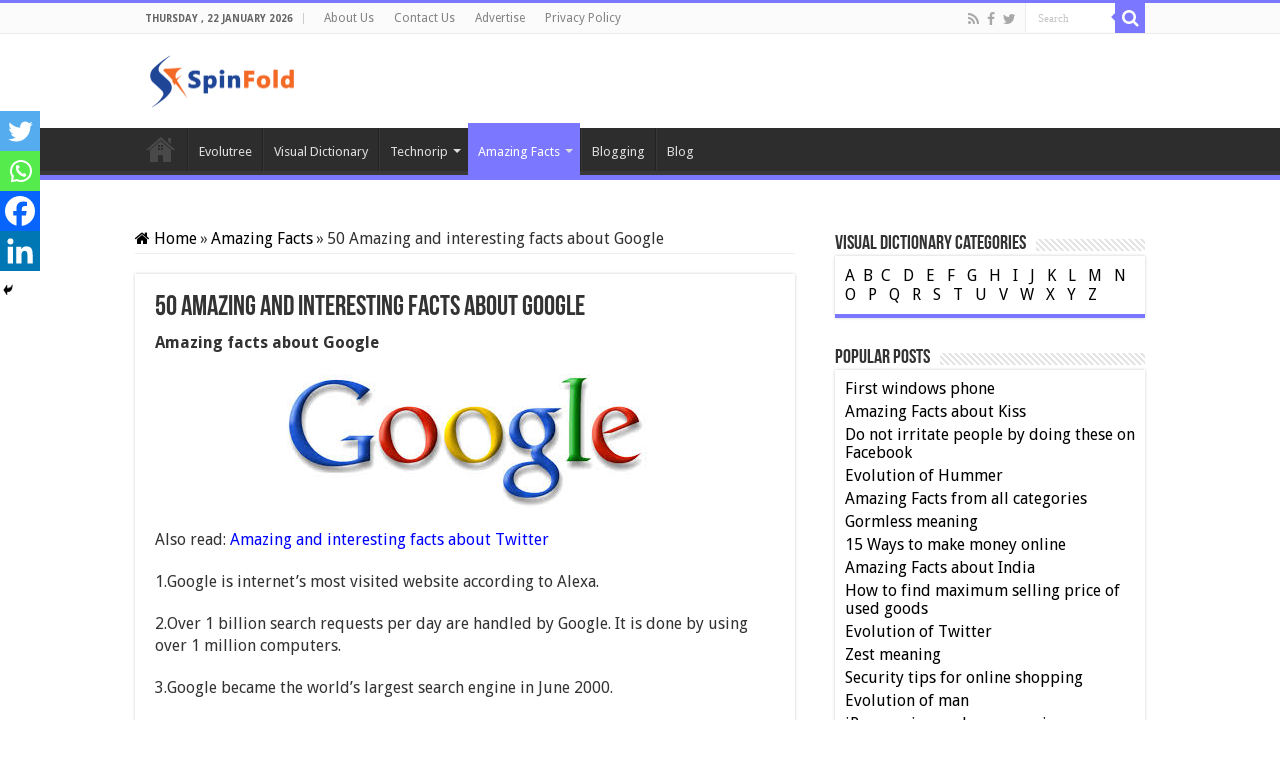

--- FILE ---
content_type: text/html; charset=UTF-8
request_url: https://spinfold.com/50-amazing-and-interesting-facts-about-google/
body_size: 18102
content:
<!DOCTYPE html>
<html lang="en-US" prefix="og: http://ogp.me/ns#">
<head>
<meta charset="UTF-8" />
<link rel="profile" href="https://gmpg.org/xfn/11" />
<link rel="pingback" href="https://spinfold.com/xmlrpc.php" />
<meta property="og:title" content="50 Amazing and interesting facts about Google - Spinfold"/>
<meta property="og:type" content="article"/>
<meta property="og:description" content="Amazing facts about Google Also read: Amazing and interesting facts about Twitter 1.Google is intern"/>
<meta property="og:url" content="https://spinfold.com/50-amazing-and-interesting-facts-about-google/"/>
<meta property="og:site_name" content="Spinfold"/>
<meta property="og:image" content="https://spinfold.com/wp-content/uploads/2014/04/Google-image.jpg" />
<meta name='robots' content='index, follow, max-image-preview:large, max-snippet:-1, max-video-preview:-1' />
	<style>img:is([sizes="auto" i], [sizes^="auto," i]) { contain-intrinsic-size: 3000px 1500px }</style>
	
	<!-- This site is optimized with the Yoast SEO plugin v26.8 - https://yoast.com/product/yoast-seo-wordpress/ -->
	<title>50 Amazing and interesting facts about Google - Spinfold</title>
	<meta name="description" content="Facts about Google:Google is internet&#039;s most visited website according to Alexa.Over 1 billion search requests per day are handled by Google. It is done by using over 1 million computers." />
	<link rel="canonical" href="https://spinfold.com/50-amazing-and-interesting-facts-about-google/" />
	<meta property="og:locale" content="en_US" />
	<meta property="og:type" content="article" />
	<meta property="og:title" content="50 Amazing and interesting facts about Google - Spinfold" />
	<meta property="og:description" content="Facts about Google:Google is internet&#039;s most visited website according to Alexa.Over 1 billion search requests per day are handled by Google. It is done by using over 1 million computers." />
	<meta property="og:url" content="https://spinfold.com/50-amazing-and-interesting-facts-about-google/" />
	<meta property="og:site_name" content="Spinfold" />
	<meta property="article:published_time" content="2014-04-06T09:49:38+00:00" />
	<meta property="article:modified_time" content="2014-04-06T17:11:00+00:00" />
	<meta property="og:image" content="https://5bp52f.p3cdn1.secureserver.net/wp-content/uploads/2014/04/Google-image.jpg?time=1707545694" />
	<meta property="og:image:width" content="373" />
	<meta property="og:image:height" content="135" />
	<meta property="og:image:type" content="image/jpeg" />
	<meta name="author" content="Sai Prashanth" />
	<meta name="twitter:label1" content="Written by" />
	<meta name="twitter:data1" content="Sai Prashanth" />
	<meta name="twitter:label2" content="Est. reading time" />
	<meta name="twitter:data2" content="4 minutes" />
	<script type="application/ld+json" class="yoast-schema-graph">{"@context":"https://schema.org","@graph":[{"@type":"Article","@id":"https://spinfold.com/50-amazing-and-interesting-facts-about-google/#article","isPartOf":{"@id":"https://spinfold.com/50-amazing-and-interesting-facts-about-google/"},"author":{"name":"Sai Prashanth","@id":"https://spinfold.com/#/schema/person/e6eb484a9ac613de9a5bb355a9fa3df2"},"headline":"50 Amazing and interesting facts about Google","datePublished":"2014-04-06T09:49:38+00:00","dateModified":"2014-04-06T17:11:00+00:00","mainEntityOfPage":{"@id":"https://spinfold.com/50-amazing-and-interesting-facts-about-google/"},"wordCount":849,"commentCount":3,"image":{"@id":"https://spinfold.com/50-amazing-and-interesting-facts-about-google/#primaryimage"},"thumbnailUrl":"https://spinfold.com/wp-content/uploads/2014/04/Google-image.jpg","articleSection":["Amazing Facts","Websites/Technology"],"inLanguage":"en-US","potentialAction":[{"@type":"CommentAction","name":"Comment","target":["https://spinfold.com/50-amazing-and-interesting-facts-about-google/#respond"]}]},{"@type":"WebPage","@id":"https://spinfold.com/50-amazing-and-interesting-facts-about-google/","url":"https://spinfold.com/50-amazing-and-interesting-facts-about-google/","name":"50 Amazing and interesting facts about Google - Spinfold","isPartOf":{"@id":"https://spinfold.com/#website"},"primaryImageOfPage":{"@id":"https://spinfold.com/50-amazing-and-interesting-facts-about-google/#primaryimage"},"image":{"@id":"https://spinfold.com/50-amazing-and-interesting-facts-about-google/#primaryimage"},"thumbnailUrl":"https://spinfold.com/wp-content/uploads/2014/04/Google-image.jpg","datePublished":"2014-04-06T09:49:38+00:00","dateModified":"2014-04-06T17:11:00+00:00","author":{"@id":"https://spinfold.com/#/schema/person/e6eb484a9ac613de9a5bb355a9fa3df2"},"description":"Facts about Google:Google is internet's most visited website according to Alexa.Over 1 billion search requests per day are handled by Google. It is done by using over 1 million computers.","inLanguage":"en-US","potentialAction":[{"@type":"ReadAction","target":["https://spinfold.com/50-amazing-and-interesting-facts-about-google/"]}]},{"@type":"ImageObject","inLanguage":"en-US","@id":"https://spinfold.com/50-amazing-and-interesting-facts-about-google/#primaryimage","url":"https://spinfold.com/wp-content/uploads/2014/04/Google-image.jpg","contentUrl":"https://spinfold.com/wp-content/uploads/2014/04/Google-image.jpg","width":373,"height":135,"caption":"amazing facts about google"},{"@type":"WebSite","@id":"https://spinfold.com/#website","url":"https://spinfold.com/","name":"Spinfold","description":"VisualDictionary-Evolutree- Technorip-Amazing Facts and much more.","potentialAction":[{"@type":"SearchAction","target":{"@type":"EntryPoint","urlTemplate":"https://spinfold.com/?s={search_term_string}"},"query-input":{"@type":"PropertyValueSpecification","valueRequired":true,"valueName":"search_term_string"}}],"inLanguage":"en-US"},{"@type":"Person","@id":"https://spinfold.com/#/schema/person/e6eb484a9ac613de9a5bb355a9fa3df2","name":"Sai Prashanth","image":{"@type":"ImageObject","inLanguage":"en-US","@id":"https://spinfold.com/#/schema/person/image/","url":"https://secure.gravatar.com/avatar/9699d9815b42aeb3e811a64cb333d41f755775f53274d2751ceb365042a9e4b1?s=96&d=mm&r=g","contentUrl":"https://secure.gravatar.com/avatar/9699d9815b42aeb3e811a64cb333d41f755775f53274d2751ceb365042a9e4b1?s=96&d=mm&r=g","caption":"Sai Prashanth"},"description":"IT professional. Love to write.","sameAs":["https://www.spinfold.com"],"url":"https://spinfold.com/author/sai-prashanth/"}]}</script>
	<!-- / Yoast SEO plugin. -->


<link rel='dns-prefetch' href='//fonts.googleapis.com' />
<link rel="alternate" type="application/rss+xml" title="Spinfold &raquo; Feed" href="https://spinfold.com/feed/" />
<link rel="alternate" type="application/rss+xml" title="Spinfold &raquo; Comments Feed" href="https://spinfold.com/comments/feed/" />
<link rel="alternate" type="application/rss+xml" title="Spinfold &raquo; 50 Amazing and interesting facts about Google Comments Feed" href="https://spinfold.com/50-amazing-and-interesting-facts-about-google/feed/" />
<script type="text/javascript">
/* <![CDATA[ */
window._wpemojiSettings = {"baseUrl":"https:\/\/s.w.org\/images\/core\/emoji\/16.0.1\/72x72\/","ext":".png","svgUrl":"https:\/\/s.w.org\/images\/core\/emoji\/16.0.1\/svg\/","svgExt":".svg","source":{"concatemoji":"https:\/\/spinfold.com\/wp-includes\/js\/wp-emoji-release.min.js"}};
/*! This file is auto-generated */
!function(s,n){var o,i,e;function c(e){try{var t={supportTests:e,timestamp:(new Date).valueOf()};sessionStorage.setItem(o,JSON.stringify(t))}catch(e){}}function p(e,t,n){e.clearRect(0,0,e.canvas.width,e.canvas.height),e.fillText(t,0,0);var t=new Uint32Array(e.getImageData(0,0,e.canvas.width,e.canvas.height).data),a=(e.clearRect(0,0,e.canvas.width,e.canvas.height),e.fillText(n,0,0),new Uint32Array(e.getImageData(0,0,e.canvas.width,e.canvas.height).data));return t.every(function(e,t){return e===a[t]})}function u(e,t){e.clearRect(0,0,e.canvas.width,e.canvas.height),e.fillText(t,0,0);for(var n=e.getImageData(16,16,1,1),a=0;a<n.data.length;a++)if(0!==n.data[a])return!1;return!0}function f(e,t,n,a){switch(t){case"flag":return n(e,"\ud83c\udff3\ufe0f\u200d\u26a7\ufe0f","\ud83c\udff3\ufe0f\u200b\u26a7\ufe0f")?!1:!n(e,"\ud83c\udde8\ud83c\uddf6","\ud83c\udde8\u200b\ud83c\uddf6")&&!n(e,"\ud83c\udff4\udb40\udc67\udb40\udc62\udb40\udc65\udb40\udc6e\udb40\udc67\udb40\udc7f","\ud83c\udff4\u200b\udb40\udc67\u200b\udb40\udc62\u200b\udb40\udc65\u200b\udb40\udc6e\u200b\udb40\udc67\u200b\udb40\udc7f");case"emoji":return!a(e,"\ud83e\udedf")}return!1}function g(e,t,n,a){var r="undefined"!=typeof WorkerGlobalScope&&self instanceof WorkerGlobalScope?new OffscreenCanvas(300,150):s.createElement("canvas"),o=r.getContext("2d",{willReadFrequently:!0}),i=(o.textBaseline="top",o.font="600 32px Arial",{});return e.forEach(function(e){i[e]=t(o,e,n,a)}),i}function t(e){var t=s.createElement("script");t.src=e,t.defer=!0,s.head.appendChild(t)}"undefined"!=typeof Promise&&(o="wpEmojiSettingsSupports",i=["flag","emoji"],n.supports={everything:!0,everythingExceptFlag:!0},e=new Promise(function(e){s.addEventListener("DOMContentLoaded",e,{once:!0})}),new Promise(function(t){var n=function(){try{var e=JSON.parse(sessionStorage.getItem(o));if("object"==typeof e&&"number"==typeof e.timestamp&&(new Date).valueOf()<e.timestamp+604800&&"object"==typeof e.supportTests)return e.supportTests}catch(e){}return null}();if(!n){if("undefined"!=typeof Worker&&"undefined"!=typeof OffscreenCanvas&&"undefined"!=typeof URL&&URL.createObjectURL&&"undefined"!=typeof Blob)try{var e="postMessage("+g.toString()+"("+[JSON.stringify(i),f.toString(),p.toString(),u.toString()].join(",")+"));",a=new Blob([e],{type:"text/javascript"}),r=new Worker(URL.createObjectURL(a),{name:"wpTestEmojiSupports"});return void(r.onmessage=function(e){c(n=e.data),r.terminate(),t(n)})}catch(e){}c(n=g(i,f,p,u))}t(n)}).then(function(e){for(var t in e)n.supports[t]=e[t],n.supports.everything=n.supports.everything&&n.supports[t],"flag"!==t&&(n.supports.everythingExceptFlag=n.supports.everythingExceptFlag&&n.supports[t]);n.supports.everythingExceptFlag=n.supports.everythingExceptFlag&&!n.supports.flag,n.DOMReady=!1,n.readyCallback=function(){n.DOMReady=!0}}).then(function(){return e}).then(function(){var e;n.supports.everything||(n.readyCallback(),(e=n.source||{}).concatemoji?t(e.concatemoji):e.wpemoji&&e.twemoji&&(t(e.twemoji),t(e.wpemoji)))}))}((window,document),window._wpemojiSettings);
/* ]]> */
</script>
<style id='wp-emoji-styles-inline-css' type='text/css'>

	img.wp-smiley, img.emoji {
		display: inline !important;
		border: none !important;
		box-shadow: none !important;
		height: 1em !important;
		width: 1em !important;
		margin: 0 0.07em !important;
		vertical-align: -0.1em !important;
		background: none !important;
		padding: 0 !important;
	}
</style>
<link rel='stylesheet' id='wp-block-library-css' href='https://spinfold.com/wp-includes/css/dist/block-library/style.min.css' type='text/css' media='all' />
<style id='classic-theme-styles-inline-css' type='text/css'>
/*! This file is auto-generated */
.wp-block-button__link{color:#fff;background-color:#32373c;border-radius:9999px;box-shadow:none;text-decoration:none;padding:calc(.667em + 2px) calc(1.333em + 2px);font-size:1.125em}.wp-block-file__button{background:#32373c;color:#fff;text-decoration:none}
</style>
<style id='global-styles-inline-css' type='text/css'>
:root{--wp--preset--aspect-ratio--square: 1;--wp--preset--aspect-ratio--4-3: 4/3;--wp--preset--aspect-ratio--3-4: 3/4;--wp--preset--aspect-ratio--3-2: 3/2;--wp--preset--aspect-ratio--2-3: 2/3;--wp--preset--aspect-ratio--16-9: 16/9;--wp--preset--aspect-ratio--9-16: 9/16;--wp--preset--color--black: #000000;--wp--preset--color--cyan-bluish-gray: #abb8c3;--wp--preset--color--white: #ffffff;--wp--preset--color--pale-pink: #f78da7;--wp--preset--color--vivid-red: #cf2e2e;--wp--preset--color--luminous-vivid-orange: #ff6900;--wp--preset--color--luminous-vivid-amber: #fcb900;--wp--preset--color--light-green-cyan: #7bdcb5;--wp--preset--color--vivid-green-cyan: #00d084;--wp--preset--color--pale-cyan-blue: #8ed1fc;--wp--preset--color--vivid-cyan-blue: #0693e3;--wp--preset--color--vivid-purple: #9b51e0;--wp--preset--gradient--vivid-cyan-blue-to-vivid-purple: linear-gradient(135deg,rgba(6,147,227,1) 0%,rgb(155,81,224) 100%);--wp--preset--gradient--light-green-cyan-to-vivid-green-cyan: linear-gradient(135deg,rgb(122,220,180) 0%,rgb(0,208,130) 100%);--wp--preset--gradient--luminous-vivid-amber-to-luminous-vivid-orange: linear-gradient(135deg,rgba(252,185,0,1) 0%,rgba(255,105,0,1) 100%);--wp--preset--gradient--luminous-vivid-orange-to-vivid-red: linear-gradient(135deg,rgba(255,105,0,1) 0%,rgb(207,46,46) 100%);--wp--preset--gradient--very-light-gray-to-cyan-bluish-gray: linear-gradient(135deg,rgb(238,238,238) 0%,rgb(169,184,195) 100%);--wp--preset--gradient--cool-to-warm-spectrum: linear-gradient(135deg,rgb(74,234,220) 0%,rgb(151,120,209) 20%,rgb(207,42,186) 40%,rgb(238,44,130) 60%,rgb(251,105,98) 80%,rgb(254,248,76) 100%);--wp--preset--gradient--blush-light-purple: linear-gradient(135deg,rgb(255,206,236) 0%,rgb(152,150,240) 100%);--wp--preset--gradient--blush-bordeaux: linear-gradient(135deg,rgb(254,205,165) 0%,rgb(254,45,45) 50%,rgb(107,0,62) 100%);--wp--preset--gradient--luminous-dusk: linear-gradient(135deg,rgb(255,203,112) 0%,rgb(199,81,192) 50%,rgb(65,88,208) 100%);--wp--preset--gradient--pale-ocean: linear-gradient(135deg,rgb(255,245,203) 0%,rgb(182,227,212) 50%,rgb(51,167,181) 100%);--wp--preset--gradient--electric-grass: linear-gradient(135deg,rgb(202,248,128) 0%,rgb(113,206,126) 100%);--wp--preset--gradient--midnight: linear-gradient(135deg,rgb(2,3,129) 0%,rgb(40,116,252) 100%);--wp--preset--font-size--small: 13px;--wp--preset--font-size--medium: 20px;--wp--preset--font-size--large: 36px;--wp--preset--font-size--x-large: 42px;--wp--preset--spacing--20: 0.44rem;--wp--preset--spacing--30: 0.67rem;--wp--preset--spacing--40: 1rem;--wp--preset--spacing--50: 1.5rem;--wp--preset--spacing--60: 2.25rem;--wp--preset--spacing--70: 3.38rem;--wp--preset--spacing--80: 5.06rem;--wp--preset--shadow--natural: 6px 6px 9px rgba(0, 0, 0, 0.2);--wp--preset--shadow--deep: 12px 12px 50px rgba(0, 0, 0, 0.4);--wp--preset--shadow--sharp: 6px 6px 0px rgba(0, 0, 0, 0.2);--wp--preset--shadow--outlined: 6px 6px 0px -3px rgba(255, 255, 255, 1), 6px 6px rgba(0, 0, 0, 1);--wp--preset--shadow--crisp: 6px 6px 0px rgba(0, 0, 0, 1);}:where(.is-layout-flex){gap: 0.5em;}:where(.is-layout-grid){gap: 0.5em;}body .is-layout-flex{display: flex;}.is-layout-flex{flex-wrap: wrap;align-items: center;}.is-layout-flex > :is(*, div){margin: 0;}body .is-layout-grid{display: grid;}.is-layout-grid > :is(*, div){margin: 0;}:where(.wp-block-columns.is-layout-flex){gap: 2em;}:where(.wp-block-columns.is-layout-grid){gap: 2em;}:where(.wp-block-post-template.is-layout-flex){gap: 1.25em;}:where(.wp-block-post-template.is-layout-grid){gap: 1.25em;}.has-black-color{color: var(--wp--preset--color--black) !important;}.has-cyan-bluish-gray-color{color: var(--wp--preset--color--cyan-bluish-gray) !important;}.has-white-color{color: var(--wp--preset--color--white) !important;}.has-pale-pink-color{color: var(--wp--preset--color--pale-pink) !important;}.has-vivid-red-color{color: var(--wp--preset--color--vivid-red) !important;}.has-luminous-vivid-orange-color{color: var(--wp--preset--color--luminous-vivid-orange) !important;}.has-luminous-vivid-amber-color{color: var(--wp--preset--color--luminous-vivid-amber) !important;}.has-light-green-cyan-color{color: var(--wp--preset--color--light-green-cyan) !important;}.has-vivid-green-cyan-color{color: var(--wp--preset--color--vivid-green-cyan) !important;}.has-pale-cyan-blue-color{color: var(--wp--preset--color--pale-cyan-blue) !important;}.has-vivid-cyan-blue-color{color: var(--wp--preset--color--vivid-cyan-blue) !important;}.has-vivid-purple-color{color: var(--wp--preset--color--vivid-purple) !important;}.has-black-background-color{background-color: var(--wp--preset--color--black) !important;}.has-cyan-bluish-gray-background-color{background-color: var(--wp--preset--color--cyan-bluish-gray) !important;}.has-white-background-color{background-color: var(--wp--preset--color--white) !important;}.has-pale-pink-background-color{background-color: var(--wp--preset--color--pale-pink) !important;}.has-vivid-red-background-color{background-color: var(--wp--preset--color--vivid-red) !important;}.has-luminous-vivid-orange-background-color{background-color: var(--wp--preset--color--luminous-vivid-orange) !important;}.has-luminous-vivid-amber-background-color{background-color: var(--wp--preset--color--luminous-vivid-amber) !important;}.has-light-green-cyan-background-color{background-color: var(--wp--preset--color--light-green-cyan) !important;}.has-vivid-green-cyan-background-color{background-color: var(--wp--preset--color--vivid-green-cyan) !important;}.has-pale-cyan-blue-background-color{background-color: var(--wp--preset--color--pale-cyan-blue) !important;}.has-vivid-cyan-blue-background-color{background-color: var(--wp--preset--color--vivid-cyan-blue) !important;}.has-vivid-purple-background-color{background-color: var(--wp--preset--color--vivid-purple) !important;}.has-black-border-color{border-color: var(--wp--preset--color--black) !important;}.has-cyan-bluish-gray-border-color{border-color: var(--wp--preset--color--cyan-bluish-gray) !important;}.has-white-border-color{border-color: var(--wp--preset--color--white) !important;}.has-pale-pink-border-color{border-color: var(--wp--preset--color--pale-pink) !important;}.has-vivid-red-border-color{border-color: var(--wp--preset--color--vivid-red) !important;}.has-luminous-vivid-orange-border-color{border-color: var(--wp--preset--color--luminous-vivid-orange) !important;}.has-luminous-vivid-amber-border-color{border-color: var(--wp--preset--color--luminous-vivid-amber) !important;}.has-light-green-cyan-border-color{border-color: var(--wp--preset--color--light-green-cyan) !important;}.has-vivid-green-cyan-border-color{border-color: var(--wp--preset--color--vivid-green-cyan) !important;}.has-pale-cyan-blue-border-color{border-color: var(--wp--preset--color--pale-cyan-blue) !important;}.has-vivid-cyan-blue-border-color{border-color: var(--wp--preset--color--vivid-cyan-blue) !important;}.has-vivid-purple-border-color{border-color: var(--wp--preset--color--vivid-purple) !important;}.has-vivid-cyan-blue-to-vivid-purple-gradient-background{background: var(--wp--preset--gradient--vivid-cyan-blue-to-vivid-purple) !important;}.has-light-green-cyan-to-vivid-green-cyan-gradient-background{background: var(--wp--preset--gradient--light-green-cyan-to-vivid-green-cyan) !important;}.has-luminous-vivid-amber-to-luminous-vivid-orange-gradient-background{background: var(--wp--preset--gradient--luminous-vivid-amber-to-luminous-vivid-orange) !important;}.has-luminous-vivid-orange-to-vivid-red-gradient-background{background: var(--wp--preset--gradient--luminous-vivid-orange-to-vivid-red) !important;}.has-very-light-gray-to-cyan-bluish-gray-gradient-background{background: var(--wp--preset--gradient--very-light-gray-to-cyan-bluish-gray) !important;}.has-cool-to-warm-spectrum-gradient-background{background: var(--wp--preset--gradient--cool-to-warm-spectrum) !important;}.has-blush-light-purple-gradient-background{background: var(--wp--preset--gradient--blush-light-purple) !important;}.has-blush-bordeaux-gradient-background{background: var(--wp--preset--gradient--blush-bordeaux) !important;}.has-luminous-dusk-gradient-background{background: var(--wp--preset--gradient--luminous-dusk) !important;}.has-pale-ocean-gradient-background{background: var(--wp--preset--gradient--pale-ocean) !important;}.has-electric-grass-gradient-background{background: var(--wp--preset--gradient--electric-grass) !important;}.has-midnight-gradient-background{background: var(--wp--preset--gradient--midnight) !important;}.has-small-font-size{font-size: var(--wp--preset--font-size--small) !important;}.has-medium-font-size{font-size: var(--wp--preset--font-size--medium) !important;}.has-large-font-size{font-size: var(--wp--preset--font-size--large) !important;}.has-x-large-font-size{font-size: var(--wp--preset--font-size--x-large) !important;}
:where(.wp-block-post-template.is-layout-flex){gap: 1.25em;}:where(.wp-block-post-template.is-layout-grid){gap: 1.25em;}
:where(.wp-block-columns.is-layout-flex){gap: 2em;}:where(.wp-block-columns.is-layout-grid){gap: 2em;}
:root :where(.wp-block-pullquote){font-size: 1.5em;line-height: 1.6;}
</style>
<link rel='stylesheet' id='wp-components-css' href='https://spinfold.com/wp-includes/css/dist/components/style.min.css' type='text/css' media='all' />
<link rel='stylesheet' id='godaddy-styles-css' href='https://spinfold.com/wp-content/mu-plugins/vendor/wpex/godaddy-launch/includes/Dependencies/GoDaddy/Styles/build/latest.css' type='text/css' media='all' />
<link rel='stylesheet' id='tie-style-css' href='https://spinfold.com/wp-content/themes/sahifa/style.css' type='text/css' media='all' />
<link rel='stylesheet' id='tie-ilightbox-skin-css' href='https://spinfold.com/wp-content/themes/sahifa/css/ilightbox/dark-skin/skin.css' type='text/css' media='all' />
<link rel='stylesheet' id='Droid+Sans-css' href='https://fonts.googleapis.com/css?family=Droid+Sans%3Aregular%2C700' type='text/css' media='all' />
<link rel='stylesheet' id='heateor_sss_frontend_css-css' href='https://spinfold.com/wp-content/plugins/sassy-social-share/public/css/sassy-social-share-public.css' type='text/css' media='all' />
<style id='heateor_sss_frontend_css-inline-css' type='text/css'>
.heateor_sss_button_instagram span.heateor_sss_svg,a.heateor_sss_instagram span.heateor_sss_svg{background:radial-gradient(circle at 30% 107%,#fdf497 0,#fdf497 5%,#fd5949 45%,#d6249f 60%,#285aeb 90%)}.heateor_sss_horizontal_sharing .heateor_sss_svg,.heateor_sss_standard_follow_icons_container .heateor_sss_svg{color:#fff;border-width:0px;border-style:solid;border-color:transparent}.heateor_sss_horizontal_sharing .heateorSssTCBackground{color:#666}.heateor_sss_horizontal_sharing span.heateor_sss_svg:hover,.heateor_sss_standard_follow_icons_container span.heateor_sss_svg:hover{border-color:transparent;}.heateor_sss_vertical_sharing span.heateor_sss_svg,.heateor_sss_floating_follow_icons_container span.heateor_sss_svg{color:#fff;border-width:0px;border-style:solid;border-color:transparent;}.heateor_sss_vertical_sharing .heateorSssTCBackground{color:#666;}.heateor_sss_vertical_sharing span.heateor_sss_svg:hover,.heateor_sss_floating_follow_icons_container span.heateor_sss_svg:hover{border-color:transparent;}@media screen and (max-width:783px) {.heateor_sss_vertical_sharing{display:none!important}}div.heateor_sss_mobile_footer{display:none;}@media screen and (max-width:783px){div.heateor_sss_bottom_sharing .heateorSssTCBackground{background-color:white}div.heateor_sss_bottom_sharing{width:100%!important;left:0!important;}div.heateor_sss_bottom_sharing a{width:25% !important;}div.heateor_sss_bottom_sharing .heateor_sss_svg{width: 100% !important;}div.heateor_sss_bottom_sharing div.heateorSssTotalShareCount{font-size:1em!important;line-height:28px!important}div.heateor_sss_bottom_sharing div.heateorSssTotalShareText{font-size:.7em!important;line-height:0px!important}div.heateor_sss_mobile_footer{display:block;height:40px;}.heateor_sss_bottom_sharing{padding:0!important;display:block!important;width:auto!important;bottom:-2px!important;top: auto!important;}.heateor_sss_bottom_sharing .heateor_sss_square_count{line-height:inherit;}.heateor_sss_bottom_sharing .heateorSssSharingArrow{display:none;}.heateor_sss_bottom_sharing .heateorSssTCBackground{margin-right:1.1em!important}}
</style>
<script type="text/javascript" src="https://spinfold.com/wp-includes/js/jquery/jquery.min.js" id="jquery-core-js"></script>
<script type="text/javascript" src="https://spinfold.com/wp-includes/js/jquery/jquery-migrate.min.js" id="jquery-migrate-js"></script>
<link rel="https://api.w.org/" href="https://spinfold.com/wp-json/" /><link rel="alternate" title="JSON" type="application/json" href="https://spinfold.com/wp-json/wp/v2/posts/2326" /><link rel="EditURI" type="application/rsd+xml" title="RSD" href="https://spinfold.com/xmlrpc.php?rsd" />
<meta name="generator" content="WordPress 6.8.3" />
<link rel='shortlink' href='https://spinfold.com/?p=2326' />
<link rel="alternate" title="oEmbed (JSON)" type="application/json+oembed" href="https://spinfold.com/wp-json/oembed/1.0/embed?url=https%3A%2F%2Fspinfold.com%2F50-amazing-and-interesting-facts-about-google%2F" />
<link rel="alternate" title="oEmbed (XML)" type="text/xml+oembed" href="https://spinfold.com/wp-json/oembed/1.0/embed?url=https%3A%2F%2Fspinfold.com%2F50-amazing-and-interesting-facts-about-google%2F&#038;format=xml" />
<link rel="shortcut icon" href="https://spinfold.com/wp-content/uploads/2020/08/spinfold_favicon.png" title="Favicon" />
<!--[if IE]>
<script type="text/javascript">jQuery(document).ready(function (){ jQuery(".menu-item").has("ul").children("a").attr("aria-haspopup", "true");});</script>
<![endif]-->
<!--[if lt IE 9]>
<script src="https://spinfold.com/wp-content/themes/sahifa/js/html5.js"></script>
<script src="https://spinfold.com/wp-content/themes/sahifa/js/selectivizr-min.js"></script>
<![endif]-->
<!--[if IE 9]>
<link rel="stylesheet" type="text/css" media="all" href="https://spinfold.com/wp-content/themes/sahifa/css/ie9.css" />
<![endif]-->
<!--[if IE 8]>
<link rel="stylesheet" type="text/css" media="all" href="https://spinfold.com/wp-content/themes/sahifa/css/ie8.css" />
<![endif]-->
<!--[if IE 7]>
<link rel="stylesheet" type="text/css" media="all" href="https://spinfold.com/wp-content/themes/sahifa/css/ie7.css" />
<![endif]-->


<meta name="viewport" content="width=device-width, initial-scale=1.0" />

<script data-ad-client="ca-pub-2752358716783543" async src="https://pagead2.googlesyndication.com/pagead/js/adsbygoogle.js"></script>

<style type="text/css" media="screen">

body{
	font-family: 'Droid Sans';
	font-size : 16px;
}

.page-title{
	font-weight: 800;
}

::-webkit-scrollbar {
	width: 8px;
	height:8px;
}

#main-nav,
.cat-box-content,
#sidebar .widget-container,
.post-listing,
#commentform {
	border-bottom-color: #7b77ff;
}

.search-block .search-button,
#topcontrol,
#main-nav ul li.current-menu-item a,
#main-nav ul li.current-menu-item a:hover,
#main-nav ul li.current_page_parent a,
#main-nav ul li.current_page_parent a:hover,
#main-nav ul li.current-menu-parent a,
#main-nav ul li.current-menu-parent a:hover,
#main-nav ul li.current-page-ancestor a,
#main-nav ul li.current-page-ancestor a:hover,
.pagination span.current,
.share-post span.share-text,
.flex-control-paging li a.flex-active,
.ei-slider-thumbs li.ei-slider-element,
.review-percentage .review-item span span,
.review-final-score,
.button,
a.button,
a.more-link,
#main-content input[type="submit"],
.form-submit #submit,
#login-form .login-button,
.widget-feedburner .feedburner-subscribe,
input[type="submit"],
#buddypress button,
#buddypress a.button,
#buddypress input[type=submit],
#buddypress input[type=reset],
#buddypress ul.button-nav li a,
#buddypress div.generic-button a,
#buddypress .comment-reply-link,
#buddypress div.item-list-tabs ul li a span,
#buddypress div.item-list-tabs ul li.selected a,
#buddypress div.item-list-tabs ul li.current a,
#buddypress #members-directory-form div.item-list-tabs ul li.selected span,
#members-list-options a.selected,
#groups-list-options a.selected,
body.dark-skin #buddypress div.item-list-tabs ul li a span,
body.dark-skin #buddypress div.item-list-tabs ul li.selected a,
body.dark-skin #buddypress div.item-list-tabs ul li.current a,
body.dark-skin #members-list-options a.selected,
body.dark-skin #groups-list-options a.selected,
.search-block-large .search-button,
#featured-posts .flex-next:hover,
#featured-posts .flex-prev:hover,
a.tie-cart span.shooping-count,
.woocommerce span.onsale,
.woocommerce-page span.onsale ,
.woocommerce .widget_price_filter .ui-slider .ui-slider-handle,
.woocommerce-page .widget_price_filter .ui-slider .ui-slider-handle,
#check-also-close,
a.post-slideshow-next,
a.post-slideshow-prev,
.widget_price_filter .ui-slider .ui-slider-handle,
.quantity .minus:hover,
.quantity .plus:hover,
.mejs-container .mejs-controls .mejs-time-rail .mejs-time-current,
#reading-position-indicator  {
	background-color:#7b77ff;
}

::-webkit-scrollbar-thumb{
	background-color:#7b77ff !important;
}

#theme-footer,
#theme-header,
.top-nav ul li.current-menu-item:before,
#main-nav .menu-sub-content ,
#main-nav ul ul,
#check-also-box {
	border-top-color: #7b77ff;
}

.search-block:after {
	border-right-color:#7b77ff;
}

body.rtl .search-block:after {
	border-left-color:#7b77ff;
}

#main-nav ul > li.menu-item-has-children:hover > a:after,
#main-nav ul > li.mega-menu:hover > a:after {
	border-color:transparent transparent #7b77ff;
}

.widget.timeline-posts li a:hover,
.widget.timeline-posts li a:hover span.tie-date {
	color: #7b77ff;
}

.widget.timeline-posts li a:hover span.tie-date:before {
	background: #7b77ff;
	border-color: #7b77ff;
}

#order_review,
#order_review_heading {
	border-color: #7b77ff;
}


body {
	background-image : url(https://spinfold.com/wp-content/themes/sahifa/images/patterns/body-bg3.png);
	background-position: top center;
}

a {
	color: #000000;
}
		
body.single .post .entry a, body.page .post .entry a {
	color: #0000FF;
}
		
.logo img {
    max-width: 50%;
}</style>

</head>
<body data-rsssl=1 id="top" class="wp-singular post-template-default single single-post postid-2326 single-format-standard wp-theme-sahifa lazy-enabled">

<div class="wrapper-outer">

	<div class="background-cover"></div>

	<aside id="slide-out">

			<div class="search-mobile">
			<form method="get" id="searchform-mobile" action="https://spinfold.com/">
				<button class="search-button" type="submit" value="Search"><i class="fa fa-search"></i></button>
				<input type="text" id="s-mobile" name="s" title="Search" value="Search" onfocus="if (this.value == 'Search') {this.value = '';}" onblur="if (this.value == '') {this.value = 'Search';}"  />
			</form>
		</div><!-- .search-mobile /-->
	
			<div class="social-icons">
		<a class="ttip-none" title="Rss" href="http://feeds.feedburner.com/Spinfold" target="_blank"><i class="fa fa-rss"></i></a><a class="ttip-none" title="Facebook" href="http://www.facebook.com/pages/Spinfold/622446384436979" target="_blank"><i class="fa fa-facebook"></i></a><a class="ttip-none" title="Twitter" href="https://twitter.com/Spinfold2013" target="_blank"><i class="fa fa-twitter"></i></a>
			</div>

	
		<div id="mobile-menu"  class="mobile-hide-icons"></div>
	</aside><!-- #slide-out /-->

		<div id="wrapper" class="wide-layout">
		<div class="inner-wrapper">

		<header id="theme-header" class="theme-header">
						<div id="top-nav" class="top-nav">
				<div class="container">

							<span class="today-date">Thursday ,  22  January 2026</span>
				<div class="top-menu"><ul id="menu-main-menu" class="menu"><li id="menu-item-41" class="menu-item menu-item-type-custom menu-item-object-custom menu-item-41"><a href="https://spinfold.com/aboutus">About Us</a></li>
<li id="menu-item-45" class="menu-item menu-item-type-custom menu-item-object-custom menu-item-45"><a href="https://spinfold.com/contactus">Contact Us</a></li>
<li id="menu-item-2935" class="menu-item menu-item-type-post_type menu-item-object-page menu-item-2935"><a href="https://spinfold.com/advertise-on-spinfold/">Advertise</a></li>
<li id="menu-item-64" class="menu-item menu-item-type-custom menu-item-object-custom menu-item-64"><a href="https://spinfold.com/privacypolicy">Privacy Policy</a></li>
</ul></div>
						<div class="search-block">
						<form method="get" id="searchform-header" action="https://spinfold.com/">
							<button class="search-button" type="submit" value="Search"><i class="fa fa-search"></i></button>
							<input class="search-live" type="text" id="s-header" name="s" title="Search" value="Search" onfocus="if (this.value == 'Search') {this.value = '';}" onblur="if (this.value == '') {this.value = 'Search';}"  />
						</form>
					</div><!-- .search-block /-->
			<div class="social-icons">
		<a class="ttip-none" title="Rss" href="http://feeds.feedburner.com/Spinfold" target="_blank"><i class="fa fa-rss"></i></a><a class="ttip-none" title="Facebook" href="http://www.facebook.com/pages/Spinfold/622446384436979" target="_blank"><i class="fa fa-facebook"></i></a><a class="ttip-none" title="Twitter" href="https://twitter.com/Spinfold2013" target="_blank"><i class="fa fa-twitter"></i></a>
			</div>

	
	
				</div><!-- .container /-->
			</div><!-- .top-menu /-->
			
		<div class="header-content">

					<a id="slide-out-open" class="slide-out-open" href="#"><span></span></a>
		
			<div class="logo">
			<h2>								<a title="Spinfold" href="https://spinfold.com/">
					<img src="https://spinfold.com/wp-content/uploads/2013/04/securedownload.png" alt="Spinfold"  /><strong>Spinfold VisualDictionary-Evolutree- Technorip-Amazing Facts and much more.</strong>
				</a>
			</h2>			</div><!-- .logo /-->
						<div class="clear"></div>

		</div>
													<nav id="main-nav">
				<div class="container">

				
					<div class="main-menu"><ul id="menu-sub-menu" class="menu"><li id="menu-item-2344" class="menu-item menu-item-type-custom menu-item-object-custom menu-item-home menu-item-2344"><a href="https://spinfold.com">Home</a></li>
<li id="menu-item-2339" class="menu-item menu-item-type-taxonomy menu-item-object-category menu-item-2339"><a href="https://spinfold.com/category/evolutree/">Evolutree</a></li>
<li id="menu-item-2345" class="menu-item menu-item-type-taxonomy menu-item-object-category menu-item-2345"><a href="https://spinfold.com/category/visual-dictionary/">Visual Dictionary</a></li>
<li id="menu-item-2346" class="menu-item menu-item-type-taxonomy menu-item-object-category menu-item-has-children menu-item-2346"><a href="https://spinfold.com/category/technorip/">Technorip</a>
<ul class="sub-menu menu-sub-content">
	<li id="menu-item-2348" class="menu-item menu-item-type-taxonomy menu-item-object-category menu-item-2348"><a href="https://spinfold.com/category/technorip/how-to-technorip/">How To &#8211; Tips and Tricks</a></li>
	<li id="menu-item-2347" class="menu-item menu-item-type-taxonomy menu-item-object-category menu-item-2347"><a href="https://spinfold.com/category/technorip/applications/">Applications and Technology</a></li>
	<li id="menu-item-2364" class="menu-item menu-item-type-taxonomy menu-item-object-category menu-item-2364"><a href="https://spinfold.com/category/technorip/entertainment-and-smartphones/">Entertainment and Smartphones</a></li>
	<li id="menu-item-2788" class="menu-item menu-item-type-taxonomy menu-item-object-category menu-item-2788"><a href="https://spinfold.com/category/make-money/">Make Money</a></li>
</ul>
</li>
<li id="menu-item-2349" class="menu-item menu-item-type-taxonomy menu-item-object-category current-post-ancestor current-menu-parent current-post-parent menu-item-has-children menu-item-2349"><a href="https://spinfold.com/category/amazing-facts/">Amazing Facts</a>
<ul class="sub-menu menu-sub-content">
	<li id="menu-item-2350" class="menu-item menu-item-type-taxonomy menu-item-object-category menu-item-has-children menu-item-2350"><a href="https://spinfold.com/category/amazing-facts/countriescontinents/">Countries/Continents</a>
	<ul class="sub-menu menu-sub-content">
		<li id="menu-item-2356" class="menu-item menu-item-type-taxonomy menu-item-object-category menu-item-2356"><a href="https://spinfold.com/category/amazing-facts/countriescontinents/india/">India</a></li>
		<li id="menu-item-2359" class="menu-item menu-item-type-taxonomy menu-item-object-category menu-item-2359"><a href="https://spinfold.com/category/amazing-facts/countriescontinents/usa/">USA</a></li>
		<li id="menu-item-2354" class="menu-item menu-item-type-taxonomy menu-item-object-category menu-item-2354"><a href="https://spinfold.com/category/amazing-facts/countriescontinents/china/">China</a></li>
		<li id="menu-item-2358" class="menu-item menu-item-type-taxonomy menu-item-object-category menu-item-2358"><a href="https://spinfold.com/category/amazing-facts/countriescontinents/russia/">Russia</a></li>
		<li id="menu-item-2355" class="menu-item menu-item-type-taxonomy menu-item-object-category menu-item-2355"><a href="https://spinfold.com/category/amazing-facts/countriescontinents/germany/">Germany</a></li>
		<li id="menu-item-2353" class="menu-item menu-item-type-taxonomy menu-item-object-category menu-item-2353"><a href="https://spinfold.com/category/amazing-facts/countriescontinents/brazil/">Brazil</a></li>
		<li id="menu-item-2357" class="menu-item menu-item-type-taxonomy menu-item-object-category menu-item-2357"><a href="https://spinfold.com/category/amazing-facts/countriescontinents/more-countries/">More countries</a></li>
	</ul>
</li>
	<li id="menu-item-2351" class="menu-item menu-item-type-taxonomy menu-item-object-category menu-item-has-children menu-item-2351"><a href="https://spinfold.com/category/amazing-facts/human/">Human</a>
	<ul class="sub-menu menu-sub-content">
		<li id="menu-item-2360" class="menu-item menu-item-type-taxonomy menu-item-object-category menu-item-2360"><a href="https://spinfold.com/category/amazing-facts/human/human-body/">Human Body</a></li>
		<li id="menu-item-2407" class="menu-item menu-item-type-taxonomy menu-item-object-category menu-item-2407"><a href="https://spinfold.com/category/amazing-facts/human/sex-and-love-related/">Sex and Love Related</a></li>
		<li id="menu-item-2361" class="menu-item menu-item-type-taxonomy menu-item-object-category menu-item-2361"><a href="https://spinfold.com/category/amazing-facts/human/sleep/">Sleep</a></li>
	</ul>
</li>
	<li id="menu-item-2366" class="menu-item menu-item-type-taxonomy menu-item-object-category current-post-ancestor current-menu-parent current-post-parent menu-item-2366"><a href="https://spinfold.com/category/amazing-facts/websitestechnology/">Websites/Technology</a></li>
	<li id="menu-item-2425" class="menu-item menu-item-type-taxonomy menu-item-object-category menu-item-2425"><a href="https://spinfold.com/category/amazing-facts/animals-and-birds/">Animals and Birds</a></li>
	<li id="menu-item-2433" class="menu-item menu-item-type-taxonomy menu-item-object-category menu-item-2433"><a href="https://spinfold.com/category/amazing-facts/nature-and-planets/">Nature and Planets</a></li>
	<li id="menu-item-2363" class="menu-item menu-item-type-taxonomy menu-item-object-category menu-item-2363"><a href="https://spinfold.com/category/amazing-facts/science-and-maths/">Science and Maths</a></li>
	<li id="menu-item-2362" class="menu-item menu-item-type-taxonomy menu-item-object-category menu-item-2362"><a href="https://spinfold.com/category/amazing-facts/mega-structures/">Mega Structures</a></li>
</ul>
</li>
<li id="menu-item-2764" class="menu-item menu-item-type-taxonomy menu-item-object-category menu-item-2764"><a href="https://spinfold.com/category/blogging/">Blogging</a></li>
<li id="menu-item-3639" class="menu-item menu-item-type-taxonomy menu-item-object-category menu-item-3639"><a href="https://spinfold.com/category/blog/">Blog</a></li>
</ul></div>					
					
				</div>
			</nav><!-- .main-nav /-->
					</header><!-- #header /-->

	
	
	<div id="main-content" class="container">

	
	
	
	
	
	<div class="content">

		
		<nav id="crumbs"><a href="https://spinfold.com/"><span class="fa fa-home" aria-hidden="true"></span> Home</a><span class="delimiter">&raquo;</span><a href="https://spinfold.com/category/amazing-facts/">Amazing Facts</a><span class="delimiter">&raquo;</span><span class="current">50 Amazing and interesting facts about Google</span></nav><script type="application/ld+json">{"@context":"http:\/\/schema.org","@type":"BreadcrumbList","@id":"#Breadcrumb","itemListElement":[{"@type":"ListItem","position":1,"item":{"name":"Home","@id":"https:\/\/spinfold.com\/"}},{"@type":"ListItem","position":2,"item":{"name":"Amazing Facts","@id":"https:\/\/spinfold.com\/category\/amazing-facts\/"}}]}</script>
		

		<div class="e3lan e3lan-post">			<script id="mNCC" language="javascript">  medianet_width='468';  medianet_height= '60';  medianet_crid='973381213';  </script>  <script id="mNSC" src="https://contextual.media.net/nmedianet.js?cid=8CU43513Y" language="javascript"></script>				</div>
		<article class="post-listing post-2326 post type-post status-publish format-standard has-post-thumbnail  category-amazing-facts category-websitestechnology" id="the-post">
			
			<div class="post-inner">

							<h1 class="name post-title entry-title"><span itemprop="name">50 Amazing and interesting facts about Google</span></h1>

							
				<div class="entry">
					
					
					<p><strong>Amazing facts about Google</strong></p>
<p style="text-align: center;"><img fetchpriority="high" decoding="async" class="size-full wp-image-2327 aligncenter" alt="amazing facts about google" src="https://spinfold.com/wp-content/uploads/2014/04/Google-image.jpg" width="373" height="135" /></p>
<p style="text-align: left;">Also read: <a href="https://spinfold.com/40-amazing-and-interesting-facts-about-twitter/" target="_blank">Amazing and interesting facts about Twitter</a></p>
<p style="text-align: left;">1.Google is internet&#8217;s most visited website according to Alexa.</p>
<p style="text-align: left;">2.Over 1 billion search requests per day are handled by Google. It is done by using over 1 million computers.</p>
<p style="text-align: left;">3.Google became the world&#8217;s largest search engine in June 2000.</p>
<p style="text-align: left;">4.Currently Google can analyze around millions of pages a second, whereas it is 30-40 pages at initial days.</p>
<p style="text-align: left;">5.&#8221;Google&#8221; is added as a verb in the Oxford English Dictionary in June 2006.</p>
<p style="text-align: left;">6.Google surpassed one billion unique visitors in May 2011.</p>
<p style="text-align: left;">7.US$50 billion is the annual revenue for Google in the year 2012. Google announced it on January 2013.</p>
<p style="text-align: left;">8.Google operates 70 offices in more than 40 countries.</p>
<p style="text-align: left;">9.In early 1999, Google founders decided to sell it for US$1 million to Excite CEO but they refused it.</p>
<p style="text-align: left;">10.Initial public offering of Google took place on August 19, 2004.</p>
<p style="text-align: left;">11.Keyhoke, Inc. is the company which developed a product called Earth viewer which gave a 3-D view of the Earth. Google acquired it and renamed it as Google Earth on 2005.</p>
<p style="text-align: left;">12.99% of Google profit comes from its advertising.</p>
<p style="text-align: left;">13.Did you know that Google has the ability to analyze and track a persons online behavior and Google inform its advertisers the sites they visited and the ads they clicked.</p>
<p style="text-align: left;">14.Google acquired more than one company on average since 2010.</p>
<p style="text-align: left;">15.Google has acquired around 127 companies in 12 years.</p>
<p style="text-align: left;">16.56% of the internet users Google about themselves.</p>
<p style="text-align: left;">17.Google is used by 57%  american kids as their first word.</p>
<p style="text-align: left;">18.Recently some core Google services went down for 5 minutes which lead to a drop of 40% of worldwide internet traffic.</p>
<p style="text-align: left;">18.&#8221;Don&#8217;t be evil&#8221; is the unofficial slogan of Google.</p>
<p style="text-align: left;">19.95116 years, this is the time it will take for you to do a manual search 50 billion web pages of Google, at one minute a page.</p>
<p style="text-align: left;">20.88 languages can be used in Google home page.</p>
<p style="text-align: left;">21.Google Processes around 20 petabytes of information daily.</p>
<p style="text-align: left;">22.Google rents goats, this isn&#8217;t a joke!. Google rents them to cut the amount of weed.</p>
<p style="text-align: left;">23.Google&#8217;s first tweet was in binary format which means &#8220;i&#8217;m feeling lucky&#8221;.</p>
<p style="text-align: left;">24.Brin and page considered calling Google as &#8220;What Box&#8221;. But they dropped the idea as it sounds like &#8220;wet box&#8221;, which sounded like some kind of porn.</p>
<p style="text-align: left;">25.Google pays Mozilla Millions of dollars a year as Firefox web browser uses Google as the default search provider.</p>
<p style="text-align: left;">26.Google site traffic is doubled, when Google introduced its &#8220;Did you mean?&#8221;.</p>
<p style="text-align: left;">27.The prime reason that Google&#8217;s home page is bare, due to the fact that the founders of Google want a quick interface and don&#8217;t know HTML.</p>
<p style="text-align: left;">28.Did you know that Google logo was not centered until 2001.</p>
<p style="text-align: left;">29.Many employees of Google became instant millionaires when Google went public</p>
<p style="text-align: left;">30.Google encourages its employees to use 20% of their time working on their own projects. Google News, Orkut are such examples.</p>
<p style="text-align: left;">31.Did you know that the total revenue for the company is US$59.82 billion for the year 2013.</p>
<p style="text-align: left;">32.Presently 47,756 are working for Google, and the new employees are called &#8220;Nooglers&#8221;.</p>
<p style="text-align: left;">33.In 2007 Google started planning to release its own mobile phone, as a competitor to Apple&#8217;s iPhone. This project is called Android, which is an operating system for mobiles.</p>
<p style="text-align: left;">34.Google released it first android phone on January 5,2010, with the name Nexus One.</p>
<p style="text-align: left;">35.Currently Google has released many android devices like Nexus 4, Nexus 5, Nexus 7, Nexus 10 and planning out to role on new editions.</p>
<p style="text-align: left;">36.YouTube, Blogger, DoubleClick, AdMob, Nest Labs, Virus Total are some of the subsidiaries for Google.</p>
<p style="text-align: left;">37.Largest network of translators in the word is owned by Google.</p>
<p style="text-align: left;">38.Google discovered that there was around 6 types of email users by using it internally for nearly 2 years prior to launch in public.</p>
<p style="text-align: left;"> 39.Google purchased Motorola Mobility for $12.5 billion in 2011, whereas it sold it for $2.91 billion in 2014.</p>
<p style="text-align: left;">40.Google has spent around $9.8 billion on R&amp;D in 2012.</p>
<p style="text-align: left;">41.&#8221;Google knows more about you than your mother&#8221; these are words quoted by a critic</p>
<p style="text-align: left;"><strong>Historical facts about Google</strong></p>
<p style="text-align: left;">42.Larry Page and Sergey Brin together own 16 percent of its shares, who founded Google while they were Ph.D. Students at Stanford University on September 4, 1998.</p>
<p style="text-align: left;">43.&#8221;BlackRub&#8221; is the nick name given by the founders to the search engine, They changed it to Google, originated by misspelling the word &#8220;googol&#8221;.</p>
<p style="text-align: left;">44. z.stanford.edu and google.stanford.edu are the names with which Google ran at Stanford School of Engineering which is an attempt to analyze and catalog the world wide web.</p>
<p style="text-align: left;">45.Craig Silverstein currently serves as the director of technology at Google, who is the first employee of Google Inc.&#8217;s hired in September 1998.</p>
<p style="text-align: left;">46.Google made its first Google Doodle in the year 1999.</p>
<p style="text-align: left;">47.The concept of the doodle was born even before the company was incorporated.</p>
<p style="text-align: left;">48.There are more than 1000 doodles created by the team called doodlers in Google.They are talented illustrators who work hard to bring smiles on faces of people who visit the homepage.</p>
<p style="text-align: left;">49.Google translate could translate more than 80 languages.</p>
<p style="text-align: left;">50.Google&#8217;s annual income is greater than 50 billion dollars.</p>
<p style="text-align: left;">Also read: <a href="https://spinfold.com/40-amazing-and-interesting-facts-about-twitter/" target="_blank">Amazing and interesting facts about Twitter</a></p>
<p style="text-align: left;">Do you search any thing?Then explore the world wide web using Google. <a href="http://www.google.com">www.google.com</a></p>
<div class='heateorSssClear'></div><div  class='heateor_sss_sharing_container heateor_sss_horizontal_sharing' data-heateor-sss-href='https://spinfold.com/50-amazing-and-interesting-facts-about-google/'><div class='heateor_sss_sharing_title' style="font-weight:bold" >Share On</div><div class="heateor_sss_sharing_ul"><a aria-label="Twitter" class="heateor_sss_button_twitter" href="https://twitter.com/intent/tweet?text=50%20Amazing%20and%20interesting%20facts%20about%20Google&url=https%3A%2F%2Fspinfold.com%2F50-amazing-and-interesting-facts-about-google%2F" title="Twitter" rel="nofollow noopener" target="_blank" style="font-size:32px!important;box-shadow:none;display:inline-block;vertical-align:middle"><span class="heateor_sss_svg heateor_sss_s__default heateor_sss_s_twitter" style="background-color:#55acee;width:70px;height:35px;display:inline-block;opacity:1;float:left;font-size:32px;box-shadow:none;display:inline-block;font-size:16px;padding:0 4px;vertical-align:middle;background-repeat:repeat;overflow:hidden;padding:0;cursor:pointer;box-sizing:content-box"><svg style="display:block;" focusable="false" aria-hidden="true" xmlns="http://www.w3.org/2000/svg" width="100%" height="100%" viewBox="-4 -4 39 39"><path d="M28 8.557a9.913 9.913 0 0 1-2.828.775 4.93 4.93 0 0 0 2.166-2.725 9.738 9.738 0 0 1-3.13 1.194 4.92 4.92 0 0 0-3.593-1.55 4.924 4.924 0 0 0-4.794 6.049c-4.09-.21-7.72-2.17-10.15-5.15a4.942 4.942 0 0 0-.665 2.477c0 1.71.87 3.214 2.19 4.1a4.968 4.968 0 0 1-2.23-.616v.06c0 2.39 1.7 4.38 3.952 4.83-.414.115-.85.174-1.297.174-.318 0-.626-.03-.928-.086a4.935 4.935 0 0 0 4.6 3.42 9.893 9.893 0 0 1-6.114 2.107c-.398 0-.79-.023-1.175-.068a13.953 13.953 0 0 0 7.55 2.213c9.056 0 14.01-7.507 14.01-14.013 0-.213-.005-.426-.015-.637.96-.695 1.795-1.56 2.455-2.55z" fill="#fff"></path></svg></span></a><a aria-label="Whatsapp" class="heateor_sss_whatsapp" href="https://api.whatsapp.com/send?text=50%20Amazing%20and%20interesting%20facts%20about%20Google%20https%3A%2F%2Fspinfold.com%2F50-amazing-and-interesting-facts-about-google%2F" title="Whatsapp" rel="nofollow noopener" target="_blank" style="font-size:32px!important;box-shadow:none;display:inline-block;vertical-align:middle"><span class="heateor_sss_svg" style="background-color:#55eb4c;width:70px;height:35px;display:inline-block;opacity:1;float:left;font-size:32px;box-shadow:none;display:inline-block;font-size:16px;padding:0 4px;vertical-align:middle;background-repeat:repeat;overflow:hidden;padding:0;cursor:pointer;box-sizing:content-box"><svg style="display:block;" focusable="false" aria-hidden="true" xmlns="http://www.w3.org/2000/svg" width="100%" height="100%" viewBox="-6 -5 40 40"><path class="heateor_sss_svg_stroke heateor_sss_no_fill" stroke="#fff" stroke-width="2" fill="none" d="M 11.579798566743314 24.396926207859085 A 10 10 0 1 0 6.808479557110079 20.73576436351046"></path><path d="M 7 19 l -1 6 l 6 -1" class="heateor_sss_no_fill heateor_sss_svg_stroke" stroke="#fff" stroke-width="2" fill="none"></path><path d="M 10 10 q -1 8 8 11 c 5 -1 0 -6 -1 -3 q -4 -3 -5 -5 c 4 -2 -1 -5 -1 -4" fill="#fff"></path></svg></span></a><a aria-label="Facebook" class="heateor_sss_facebook" href="https://www.facebook.com/sharer/sharer.php?u=https%3A%2F%2Fspinfold.com%2F50-amazing-and-interesting-facts-about-google%2F" title="Facebook" rel="nofollow noopener" target="_blank" style="font-size:32px!important;box-shadow:none;display:inline-block;vertical-align:middle"><span class="heateor_sss_svg" style="background-color:#0765FE;width:70px;height:35px;display:inline-block;opacity:1;float:left;font-size:32px;box-shadow:none;display:inline-block;font-size:16px;padding:0 4px;vertical-align:middle;background-repeat:repeat;overflow:hidden;padding:0;cursor:pointer;box-sizing:content-box"><svg style="display:block;" focusable="false" aria-hidden="true" xmlns="http://www.w3.org/2000/svg" width="100%" height="100%" viewBox="0 0 32 32"><path fill="#fff" d="M28 16c0-6.627-5.373-12-12-12S4 9.373 4 16c0 5.628 3.875 10.35 9.101 11.647v-7.98h-2.474V16H13.1v-1.58c0-4.085 1.849-5.978 5.859-5.978.76 0 2.072.15 2.608.298v3.325c-.283-.03-.775-.045-1.386-.045-1.967 0-2.728.745-2.728 2.683V16h3.92l-.673 3.667h-3.247v8.245C23.395 27.195 28 22.135 28 16Z"></path></svg></span></a><a aria-label="Linkedin" class="heateor_sss_button_linkedin" href="https://www.linkedin.com/sharing/share-offsite/?url=https%3A%2F%2Fspinfold.com%2F50-amazing-and-interesting-facts-about-google%2F" title="Linkedin" rel="nofollow noopener" target="_blank" style="font-size:32px!important;box-shadow:none;display:inline-block;vertical-align:middle"><span class="heateor_sss_svg heateor_sss_s__default heateor_sss_s_linkedin" style="background-color:#0077b5;width:70px;height:35px;display:inline-block;opacity:1;float:left;font-size:32px;box-shadow:none;display:inline-block;font-size:16px;padding:0 4px;vertical-align:middle;background-repeat:repeat;overflow:hidden;padding:0;cursor:pointer;box-sizing:content-box"><svg style="display:block;" focusable="false" aria-hidden="true" xmlns="http://www.w3.org/2000/svg" width="100%" height="100%" viewBox="0 0 32 32"><path d="M6.227 12.61h4.19v13.48h-4.19V12.61zm2.095-6.7a2.43 2.43 0 0 1 0 4.86c-1.344 0-2.428-1.09-2.428-2.43s1.084-2.43 2.428-2.43m4.72 6.7h4.02v1.84h.058c.56-1.058 1.927-2.176 3.965-2.176 4.238 0 5.02 2.792 5.02 6.42v7.395h-4.183v-6.56c0-1.564-.03-3.574-2.178-3.574-2.18 0-2.514 1.7-2.514 3.46v6.668h-4.187V12.61z" fill="#fff"></path></svg></span></a></div><div class="heateorSssClear"></div></div><div class='heateorSssClear'></div><div class='heateor_sss_sharing_container heateor_sss_vertical_sharing heateor_sss_bottom_sharing' style='width:44px;left: -10px;top: 100px;-webkit-box-shadow:none;box-shadow:none;' data-heateor-sss-href='https://spinfold.com/50-amazing-and-interesting-facts-about-google/'><div class="heateor_sss_sharing_ul"><a aria-label="Twitter" class="heateor_sss_button_twitter" href="https://twitter.com/intent/tweet?text=50%20Amazing%20and%20interesting%20facts%20about%20Google&url=https%3A%2F%2Fspinfold.com%2F50-amazing-and-interesting-facts-about-google%2F" title="Twitter" rel="nofollow noopener" target="_blank" style="font-size:32px!important;box-shadow:none;display:inline-block;vertical-align:middle"><span class="heateor_sss_svg heateor_sss_s__default heateor_sss_s_twitter" style="background-color:#55acee;width:40px;height:40px;margin:0;display:inline-block;opacity:1;float:left;font-size:32px;box-shadow:none;display:inline-block;font-size:16px;padding:0 4px;vertical-align:middle;background-repeat:repeat;overflow:hidden;padding:0;cursor:pointer;box-sizing:content-box"><svg style="display:block;" focusable="false" aria-hidden="true" xmlns="http://www.w3.org/2000/svg" width="100%" height="100%" viewBox="-4 -4 39 39"><path d="M28 8.557a9.913 9.913 0 0 1-2.828.775 4.93 4.93 0 0 0 2.166-2.725 9.738 9.738 0 0 1-3.13 1.194 4.92 4.92 0 0 0-3.593-1.55 4.924 4.924 0 0 0-4.794 6.049c-4.09-.21-7.72-2.17-10.15-5.15a4.942 4.942 0 0 0-.665 2.477c0 1.71.87 3.214 2.19 4.1a4.968 4.968 0 0 1-2.23-.616v.06c0 2.39 1.7 4.38 3.952 4.83-.414.115-.85.174-1.297.174-.318 0-.626-.03-.928-.086a4.935 4.935 0 0 0 4.6 3.42 9.893 9.893 0 0 1-6.114 2.107c-.398 0-.79-.023-1.175-.068a13.953 13.953 0 0 0 7.55 2.213c9.056 0 14.01-7.507 14.01-14.013 0-.213-.005-.426-.015-.637.96-.695 1.795-1.56 2.455-2.55z" fill="#fff"></path></svg></span></a><a aria-label="Whatsapp" class="heateor_sss_whatsapp" href="https://api.whatsapp.com/send?text=50%20Amazing%20and%20interesting%20facts%20about%20Google%20https%3A%2F%2Fspinfold.com%2F50-amazing-and-interesting-facts-about-google%2F" title="Whatsapp" rel="nofollow noopener" target="_blank" style="font-size:32px!important;box-shadow:none;display:inline-block;vertical-align:middle"><span class="heateor_sss_svg" style="background-color:#55eb4c;width:40px;height:40px;margin:0;display:inline-block;opacity:1;float:left;font-size:32px;box-shadow:none;display:inline-block;font-size:16px;padding:0 4px;vertical-align:middle;background-repeat:repeat;overflow:hidden;padding:0;cursor:pointer;box-sizing:content-box"><svg style="display:block;" focusable="false" aria-hidden="true" xmlns="http://www.w3.org/2000/svg" width="100%" height="100%" viewBox="-6 -5 40 40"><path class="heateor_sss_svg_stroke heateor_sss_no_fill" stroke="#fff" stroke-width="2" fill="none" d="M 11.579798566743314 24.396926207859085 A 10 10 0 1 0 6.808479557110079 20.73576436351046"></path><path d="M 7 19 l -1 6 l 6 -1" class="heateor_sss_no_fill heateor_sss_svg_stroke" stroke="#fff" stroke-width="2" fill="none"></path><path d="M 10 10 q -1 8 8 11 c 5 -1 0 -6 -1 -3 q -4 -3 -5 -5 c 4 -2 -1 -5 -1 -4" fill="#fff"></path></svg></span></a><a aria-label="Facebook" class="heateor_sss_facebook" href="https://www.facebook.com/sharer/sharer.php?u=https%3A%2F%2Fspinfold.com%2F50-amazing-and-interesting-facts-about-google%2F" title="Facebook" rel="nofollow noopener" target="_blank" style="font-size:32px!important;box-shadow:none;display:inline-block;vertical-align:middle"><span class="heateor_sss_svg" style="background-color:#0765FE;width:40px;height:40px;margin:0;display:inline-block;opacity:1;float:left;font-size:32px;box-shadow:none;display:inline-block;font-size:16px;padding:0 4px;vertical-align:middle;background-repeat:repeat;overflow:hidden;padding:0;cursor:pointer;box-sizing:content-box"><svg style="display:block;" focusable="false" aria-hidden="true" xmlns="http://www.w3.org/2000/svg" width="100%" height="100%" viewBox="0 0 32 32"><path fill="#fff" d="M28 16c0-6.627-5.373-12-12-12S4 9.373 4 16c0 5.628 3.875 10.35 9.101 11.647v-7.98h-2.474V16H13.1v-1.58c0-4.085 1.849-5.978 5.859-5.978.76 0 2.072.15 2.608.298v3.325c-.283-.03-.775-.045-1.386-.045-1.967 0-2.728.745-2.728 2.683V16h3.92l-.673 3.667h-3.247v8.245C23.395 27.195 28 22.135 28 16Z"></path></svg></span></a><a aria-label="Linkedin" class="heateor_sss_button_linkedin" href="https://www.linkedin.com/sharing/share-offsite/?url=https%3A%2F%2Fspinfold.com%2F50-amazing-and-interesting-facts-about-google%2F" title="Linkedin" rel="nofollow noopener" target="_blank" style="font-size:32px!important;box-shadow:none;display:inline-block;vertical-align:middle"><span class="heateor_sss_svg heateor_sss_s__default heateor_sss_s_linkedin" style="background-color:#0077b5;width:40px;height:40px;margin:0;display:inline-block;opacity:1;float:left;font-size:32px;box-shadow:none;display:inline-block;font-size:16px;padding:0 4px;vertical-align:middle;background-repeat:repeat;overflow:hidden;padding:0;cursor:pointer;box-sizing:content-box"><svg style="display:block;" focusable="false" aria-hidden="true" xmlns="http://www.w3.org/2000/svg" width="100%" height="100%" viewBox="0 0 32 32"><path d="M6.227 12.61h4.19v13.48h-4.19V12.61zm2.095-6.7a2.43 2.43 0 0 1 0 4.86c-1.344 0-2.428-1.09-2.428-2.43s1.084-2.43 2.428-2.43m4.72 6.7h4.02v1.84h.058c.56-1.058 1.927-2.176 3.965-2.176 4.238 0 5.02 2.792 5.02 6.42v7.395h-4.183v-6.56c0-1.564-.03-3.574-2.178-3.574-2.18 0-2.514 1.7-2.514 3.46v6.668h-4.187V12.61z" fill="#fff"></path></svg></span></a></div><div class="heateorSssClear"></div></div>					
									</div><!-- .entry /-->


								<div class="clear"></div>
			</div><!-- .post-inner -->

			<script type="application/ld+json">{"@context":"http:\/\/schema.org","@type":"Article","dateCreated":"2014-04-06T09:49:38+05:30","datePublished":"2014-04-06T09:49:38+05:30","dateModified":"2014-04-06T17:11:00+05:30","headline":"50 Amazing and interesting facts about Google","name":"50 Amazing and interesting facts about Google","keywords":[],"url":"https:\/\/spinfold.com\/50-amazing-and-interesting-facts-about-google\/","description":"Amazing facts about Google Also read: Amazing and interesting facts about Twitter 1.Google is internet's most visited website according to Alexa. 2.Over 1 billion search requests per day are handled b","copyrightYear":"2014","publisher":{"@id":"#Publisher","@type":"Organization","name":"Spinfold","logo":{"@type":"ImageObject","url":"https:\/\/spinfold.com\/wp-content\/uploads\/2013\/04\/securedownload.png"},"sameAs":["http:\/\/www.facebook.com\/pages\/Spinfold\/622446384436979","https:\/\/twitter.com\/Spinfold2013"]},"sourceOrganization":{"@id":"#Publisher"},"copyrightHolder":{"@id":"#Publisher"},"mainEntityOfPage":{"@type":"WebPage","@id":"https:\/\/spinfold.com\/50-amazing-and-interesting-facts-about-google\/","breadcrumb":{"@id":"#crumbs"}},"author":{"@type":"Person","name":"Sai Prashanth","url":"https:\/\/spinfold.com\/author\/sai-prashanth\/"},"articleSection":"Amazing Facts,Websites\/Technology","articleBody":"Amazing facts about Google\r\n\r\nAlso read: Amazing and interesting facts about Twitter\r\n1.Google is internet's most visited website according to Alexa.\r\n2.Over 1 billion search requests per day are handled by Google. It is done by using over 1 million computers.\r\n3.Google became the world's largest search engine in June 2000.\r\n4.Currently Google can analyze around millions of pages a second, whereas it is 30-40 pages at initial days.\r\n5.\"Google\" is added as a verb in the Oxford English Dictionary in June 2006.\r\n6.Google surpassed one billion unique visitors in May 2011.\r\n7.US$50 billion is the annual revenue for Google in the year 2012. Google announced it on January 2013.\r\n8.Google operates 70 offices in more than 40 countries.\r\n9.In early 1999, Google founders decided to sell it for US$1 million to Excite CEO but they refused it.\r\n10.Initial public offering of Google took place on August 19, 2004.\r\n11.Keyhoke, Inc. is the company which developed a product called Earth viewer which gave a 3-D view of the Earth. Google acquired it and renamed it as Google Earth on 2005.\r\n12.99% of Google profit comes from its advertising.\r\n13.Did you know that Google has the ability to analyze and track a persons online behavior and Google inform its advertisers the sites they visited and the ads they clicked.\r\n14.Google acquired more than one company on average since 2010.\r\n15.Google has acquired around 127 companies in 12 years.\r\n16.56% of the internet users Google about themselves.\r\n17.Google is used by 57% \u00a0american kids as their first word.\r\n18.Recently some core Google services went down for 5 minutes which lead to a drop of 40% of worldwide internet traffic.\r\n18.\"Don't be evil\" is the unofficial slogan of Google.\r\n19.95116 years, this is the time it will take for you to do a manual search 50 billion web pages of Google, at one minute a page.\r\n20.88 languages can be used in Google home page.\r\n21.Google Processes around 20 petabytes of information daily.\r\n22.Google rents goats, this isn't a joke!. Google rents them to cut the amount of weed.\r\n23.Google's first tweet was in binary format which means \"i'm feeling lucky\".\r\n24.Brin and page considered calling Google as \"What Box\". But they dropped the idea as it sounds like \"wet box\", which sounded like some kind of porn.\r\n25.Google pays Mozilla Millions of dollars a year as Firefox web browser uses Google as the default search provider.\r\n26.Google site traffic is doubled, when Google introduced its \"Did you mean?\".\r\n27.The prime reason that Google's home page is bare, due to the fact that the founders of Google want a quick interface and don't know HTML.\r\n28.Did you know that Google logo was not centered until 2001.\r\n29.Many employees of Google became instant millionaires when Google went public\r\n30.Google encourages its employees to use 20% of their time working on their own projects. Google News, Orkut are such examples.\r\n31.Did you know that the total revenue for the company is US$59.82 billion for the year 2013.\r\n32.Presently 47,756 are working for Google, and the new employees are called \"Nooglers\".\r\n33.In 2007 Google started planning to release its own mobile phone, as a competitor to Apple's iPhone. This project is called Android, which is an operating system for mobiles.\r\n34.Google released it first android phone on January 5,2010, with the name Nexus One.\r\n35.Currently Google has released many android devices like Nexus 4, Nexus 5, Nexus 7, Nexus 10 and planning out to role on new editions.\r\n36.YouTube, Blogger, DoubleClick, AdMob, Nest Labs, Virus Total are some of the subsidiaries for Google.\r\n37.Largest network of translators in the word is owned by Google.\r\n38.Google discovered that there was around 6 types of email users by using it internally for nearly 2 years prior to launch in public.\r\n\u00a039.Google purchased Motorola Mobility for $12.5 billion in 2011, whereas it sold it for $2.91 billion in 2014.\r\n40.Google has spent around $9.8 billion on R&amp;D in 2012.\r\n41.\"Google knows more about you than your mother\" these are words quoted by a critic\r\nHistorical facts about Google\r\n42.Larry Page and Sergey Brin together own 16 percent of its shares, who founded Google while they were Ph.D. Students at Stanford University on September 4, 1998.\r\n43.\"BlackRub\" is the nick name given by the founders to the search engine, They changed it to Google, originated by misspelling the word \"googol\".\r\n44. z.stanford.edu and google.stanford.edu are the names with which Google ran at Stanford School of Engineering which is an attempt to analyze and catalog the world wide web.\r\n45.Craig Silverstein currently serves as the director of technology at Google, who is the first employee of Google Inc.'s hired in September 1998.\r\n46.Google made its first Google Doodle in the year 1999.\r\n47.The concept of the doodle was born even before the company was incorporated.\r\n48.There are more than 1000 doodles created by the team called doodlers in Google.They are talented illustrators who work hard to bring smiles on faces of people who visit the homepage.\r\n49.Google translate could translate more than 80 languages.\r\n50.Google's annual income is greater than 50 billion dollars.\r\nAlso read:\u00a0Amazing and interesting facts about Twitter\r\nDo you search any thing?Then explore the world wide web using Google. www.google.com","image":{"@type":"ImageObject","url":"https:\/\/spinfold.com\/wp-content\/uploads\/2014\/04\/Google-image.jpg","width":696,"height":135}}</script>
		</article><!-- .post-listing -->
		

		
		

		
			<section id="related_posts">
		<div class="block-head">
			<h3>Related Articles</h3><div class="stripe-line"></div>
		</div>
		<div class="post-listing">
						<div class="related-item">
							
				<div class="post-thumbnail">
					<a href="https://spinfold.com/amazing-facts-about-barbie-doll/">
						<img width="272" height="125" src="https://spinfold.com/wp-content/uploads/2015/03/first-barbie-doll-272x125.jpg" class="attachment-tie-medium size-tie-medium wp-post-image" alt="first barbie doll facts" decoding="async" />						<span class="fa overlay-icon"></span>
					</a>
				</div><!-- post-thumbnail /-->
							
				<h3><a href="https://spinfold.com/amazing-facts-about-barbie-doll/" rel="bookmark">Amazing facts about Barbie doll</a></h3>
				<p class="post-meta"></p>
			</div>
						<div class="related-item">
							
				<div class="post-thumbnail">
					<a href="https://spinfold.com/interesting-facts-about-the-world/">
						<img width="272" height="125" src="https://spinfold.com/wp-content/uploads/2014/10/elephant-fact-272x125.jpg" class="attachment-tie-medium size-tie-medium wp-post-image" alt="interesting facts about the world" decoding="async" />						<span class="fa overlay-icon"></span>
					</a>
				</div><!-- post-thumbnail /-->
							
				<h3><a href="https://spinfold.com/interesting-facts-about-the-world/" rel="bookmark">Interesting facts about the world</a></h3>
				<p class="post-meta"></p>
			</div>
						<div class="related-item">
							
				<div class="post-thumbnail">
					<a href="https://spinfold.com/unusual-facts-to-share/">
						<img width="272" height="125" src="https://spinfold.com/wp-content/uploads/2013/07/fail-whale-272x125.jpg" class="attachment-tie-medium size-tie-medium wp-post-image" alt="evolution of twitter" decoding="async" loading="lazy" />						<span class="fa overlay-icon"></span>
					</a>
				</div><!-- post-thumbnail /-->
							
				<h3><a href="https://spinfold.com/unusual-facts-to-share/" rel="bookmark">Unusual facts to share</a></h3>
				<p class="post-meta"></p>
			</div>
						<div class="related-item">
							
				<div class="post-thumbnail">
					<a href="https://spinfold.com/amazing-facts-from-all-categories/">
						<img width="272" height="125" src="https://spinfold.com/wp-content/uploads/2014/07/Gangnam-style-272x125.jpg" class="attachment-tie-medium size-tie-medium wp-post-image" alt="amazing facts and psy" decoding="async" loading="lazy" />						<span class="fa overlay-icon"></span>
					</a>
				</div><!-- post-thumbnail /-->
							
				<h3><a href="https://spinfold.com/amazing-facts-from-all-categories/" rel="bookmark">Amazing Facts from all categories</a></h3>
				<p class="post-meta"></p>
			</div>
						<div class="related-item">
							
				<div class="post-thumbnail">
					<a href="https://spinfold.com/interesting-facts-about-plastic-surgery/">
						<img width="272" height="125" src="https://spinfold.com/wp-content/uploads/2014/06/Plastic-surgery-272x125.jpg" class="attachment-tie-medium size-tie-medium wp-post-image" alt="facts about plastic surgery" decoding="async" loading="lazy" />						<span class="fa overlay-icon"></span>
					</a>
				</div><!-- post-thumbnail /-->
							
				<h3><a href="https://spinfold.com/interesting-facts-about-plastic-surgery/" rel="bookmark">10 Interesting Facts about Plastic Surgery</a></h3>
				<p class="post-meta"></p>
			</div>
						<div class="related-item">
							
				<div class="post-thumbnail">
					<a href="https://spinfold.com/facts-about-world-war-1/">
						<img width="272" height="125" src="https://spinfold.com/wp-content/uploads/2014/06/WWI-272x125.jpg" class="attachment-tie-medium size-tie-medium wp-post-image" alt="facts about world war 1" decoding="async" loading="lazy" />						<span class="fa overlay-icon"></span>
					</a>
				</div><!-- post-thumbnail /-->
							
				<h3><a href="https://spinfold.com/facts-about-world-war-1/" rel="bookmark">Facts about World War 1</a></h3>
				<p class="post-meta"></p>
			</div>
						<div class="clear"></div>
		</div>
	</section>
	
		
		
		
<div id="disqus_thread"></div>

	</div><!-- .content -->
<aside id="sidebar">
	<div class="theiaStickySidebar">
<div id="text-html-widget-3" class="widget text-html"><div class="widget-top"><h4>Visual Dictionary Categories</h4><div class="stripe-line"></div></div>
						<div class="widget-container"><div ><a href="https://spinfold.com/category/a/">A</a>  <a href="https://spinfold.com/category/b/">B</a> 
<a href="https://spinfold.com/category/c/">C</a>   
<a href="https://spinfold.com/category/d/">D</a>   
<a href="https://spinfold.com/category/e/">E</a>   
<a href="https://spinfold.com/category/f/">F</a>   
<a href="https://spinfold.com/category/g/">G</a>   
<a href="https://spinfold.com/category/h/">H</a>   
<a href="https://spinfold.com/category/i/">I</a>   
<a href="https://spinfold.com/category/j/">J</a>   
<a href="https://spinfold.com/category/k/">K</a>   
<a href="https://spinfold.com/category/l/">L</a>   
<a href="https://spinfold.com/category/m/">M</a>   
<a href="https://spinfold.com/category/n/">N</a>   
<a href="https://spinfold.com/category/o/">O</a>   
<a href="https://spinfold.com/category/p/">P</a>   
<a href="https://spinfold.com/category/q/">Q</a>   
<a href="https://spinfold.com/category/r/">R</a>   
<a href="https://spinfold.com/category/s/">S</a>   
<a href="https://spinfold.com/category/t/">T</a>   
<a href="https://spinfold.com/category/u/">U</a>   
<a href="https://spinfold.com/category/v/">V</a>   
<a href="https://spinfold.com/category/w/">W</a>   
<a href="https://spinfold.com/category/x/">X</a>   
<a href="https://spinfold.com/category/y/">Y</a>   
<a href="https://spinfold.com/category/z/">Z</a>

				</div><div class="clear"></div></div></div><!-- .widget /--><div id="text-html-widget-5" class="widget text-html"><div class="widget-top"><h4>Popular Posts</h4><div class="stripe-line"></div></div>
						<div class="widget-container"><div ><ul>
<li><a href="https://spinfold.com/first-windows-phone/">First windows phone</a></li>
<li><a href="https://spinfold.com/amazing-facts-about-kiss/">Amazing Facts about Kiss</a></li>  
<li><a href="https://spinfold.com/do-not-irritate-people-on-facebook/ ">Do not irritate people by doing these on Facebook</a></li>
<li><a href="https://spinfold.com/evolution-of-hummer/ ">Evolution of Hummer</a></li>
<li><a href="https://spinfold.com/amazing-facts-from-all-categories/ ">Amazing Facts from all categories</a></li>
<li><a href="https://spinfold.com/visualize-gormless/ ">Gormless meaning</a></li>
<li><a href="https://spinfold.com/15-ways-to-make-money-online/ ">15 Ways to make money online</a></li>
<li><a href="https://spinfold.com/amazing-facts-about-india-2/ ">Amazing Facts about India</a></li>
<li><a href="https://spinfold.com/how-to-find-maximum-selling-price-of-used-goods/ ">How to find maximum selling price of used goods</a></li>
<li><a href="https://spinfold.com/evolution-of-twitter/ ">Evolution of Twitter</a></li>
<li><a href="https://spinfold.com/zest-meaning/ ">Zest meaning</a></li>
<li><a href="https://spinfold.com/security-tips-for-online-shopping/ ">Security tips for online shopping</a></li>
<li><a href="https://spinfold.com/evolution-of-man/">Evolution of man</a></li>
<li><a href="https://spinfold.com/ipage-review-and-our-experience/">iPage review and our experience</a></li>
<li><a href="https://spinfold.com/android-tricks-and-tips/ ">Android tricks and tips for better user experience</a></li>
<li><a href="https://spinfold.com/importance-of-domain-name-in-getting-success-online/ ">Importance of domain name in getting success online</a></li>
</ul>

				</div><div class="clear"></div></div></div><!-- .widget /--><div id="ads300_250-widget-2" class="widget e3lan e3lan300_250-widget"><div class="widget-top"><h4> </h4><div class="stripe-line"></div></div>
						<div class="widget-container">		<div  class="e3lan-widget-content e3lan300-250">
								<div class="e3lan-cell">
				<script id="mNCC" language="javascript">
   medianet_width = "300";
   medianet_height = "250";
   medianet_crid = "856978369";
   medianet_versionId = "111299";
   (function() {
       var isSSL = 'https:' == document.location.protocol;
       var mnSrc = (isSSL ? 'https:' : 'http:') + '//contextual.media.net/nmedianet.js?cid=8CU43513Y' + (isSSL ? '&https=1' : '');
       document.write('<scr' + 'ipt type="text/javascript" id="mNSC" src="' + mnSrc + '"></scr' + 'ipt>');
   })();
</script>
			</div>
				</div>
	</div></div><!-- .widget /-->	</div><!-- .theiaStickySidebar /-->
</aside><!-- #sidebar /-->	<div class="clear"></div>
</div><!-- .container /-->

<footer id="theme-footer">
	<div id="footer-widget-area" class="footer-3c">

			<div id="footer-first" class="footer-widgets-box">
			<div id="pages-2" class="footer-widget widget_pages"><div class="footer-widget-top"><h4>Pages</h4></div>
						<div class="footer-widget-container">
			<ul>
				<li class="page_item page-item-40"><a href="https://spinfold.com/aboutus/">About US</a></li>
<li class="page_item page-item-2932"><a href="https://spinfold.com/advertise-on-spinfold/">Advertise on SpinFold</a></li>
<li class="page_item page-item-56"><a href="https://spinfold.com/contactus/">Contact Us</a></li>
<li class="page_item page-item-6616"><a href="https://spinfold.com/">Home</a></li>
<li class="page_item page-item-65"><a href="https://spinfold.com/privacypolicy/">Privacy Policy</a></li>
			</ul>

			</div></div><!-- .widget /-->		</div>
	
			<div id="footer-second" class="footer-widgets-box">
					<div class="search-block-large widget">
			<form method="get" action="https://spinfold.com/">
				<button class="search-button" type="submit" value="Search"><i class="fa fa-search"></i></button>
				<input type="text" id="s" name="s" value="Search" onfocus="if (this.value == 'Search') {this.value = '';}" onblur="if (this.value == '') {this.value = 'Search';}"  />
			</form>
		</div><!-- .search-block /-->
		</div><!-- #second .widget-area -->
	

			<div id="footer-third" class="footer-widgets-box">
			<div id="social-6" class="footer-widget social-icons-widget"><div class="footer-widget-top"><h4>Social</h4></div>
						<div class="footer-widget-container">		<div class="social-icons social-colored">
		<a class="ttip-none" title="Rss" href="http://feeds.feedburner.com/Spinfold" target="_blank"><i class="fa fa-rss"></i></a><a class="ttip-none" title="Facebook" href="http://www.facebook.com/pages/Spinfold/622446384436979" target="_blank"><i class="fa fa-facebook"></i></a><a class="ttip-none" title="Twitter" href="https://twitter.com/Spinfold2013" target="_blank"><i class="fa fa-twitter"></i></a>
			</div>

</div></div><!-- .widget /-->		</div><!-- #third .widget-area -->
	
		
	</div><!-- #footer-widget-area -->
	<div class="clear"></div>
</footer><!-- .Footer /-->
				
<div class="clear"></div>
<div class="footer-bottom">
	<div class="container">
		<div class="alignright">
									</div>
				
		<div class="alignleft">
			<p>Spinfold © Copyright 2013 - 2026, All Rights Reserved</p>		</div>
		<div class="clear"></div>
	</div><!-- .Container -->
</div><!-- .Footer bottom -->

</div><!-- .inner-Wrapper -->
</div><!-- #Wrapper -->
</div><!-- .Wrapper-outer -->
	<div id="topcontrol" class="fa fa-angle-up" title="Scroll To Top"></div>
<div id="fb-root"></div>
<script type="speculationrules">
{"prefetch":[{"source":"document","where":{"and":[{"href_matches":"\/*"},{"not":{"href_matches":["\/wp-*.php","\/wp-admin\/*","\/wp-content\/uploads\/*","\/wp-content\/*","\/wp-content\/plugins\/*","\/wp-content\/themes\/sahifa\/*","\/*\\?(.+)"]}},{"not":{"selector_matches":"a[rel~=\"nofollow\"]"}},{"not":{"selector_matches":".no-prefetch, .no-prefetch a"}}]},"eagerness":"conservative"}]}
</script>
<script>
  (function(i,s,o,g,r,a,m){i['GoogleAnalyticsObject']=r;i[r]=i[r]||function(){
  (i[r].q=i[r].q||[]).push(arguments)},i[r].l=1*new Date();a=s.createElement(o),
  m=s.getElementsByTagName(o)[0];a.async=1;a.src=g;m.parentNode.insertBefore(a,m)
  })(window,document,'script','https://www.google-analytics.com/analytics.js','ga');

  ga('create', 'UA-39773238-1', 'auto');
  ga('send', 'pageview');

</script><script type="text/javascript" id="disqus_count-js-extra">
/* <![CDATA[ */
var countVars = {"disqusShortname":"spinfold"};
/* ]]> */
</script>
<script type="text/javascript" src="https://spinfold.com/wp-content/plugins/disqus-comment-system/public/js/comment_count.js" id="disqus_count-js"></script>
<script type="text/javascript" id="disqus_embed-js-extra">
/* <![CDATA[ */
var embedVars = {"disqusConfig":{"integration":"wordpress 3.1.4 6.8.3"},"disqusIdentifier":"2326 https:\/\/www.spinfold.com\/?p=2326","disqusShortname":"spinfold","disqusTitle":"50 Amazing and interesting facts about Google","disqusUrl":"https:\/\/spinfold.com\/50-amazing-and-interesting-facts-about-google\/","postId":"2326"};
/* ]]> */
</script>
<script type="text/javascript" src="https://spinfold.com/wp-content/plugins/disqus-comment-system/public/js/comment_embed.js" id="disqus_embed-js"></script>
<script type="text/javascript" id="tie-scripts-js-extra">
/* <![CDATA[ */
var tie = {"mobile_menu_active":"true","mobile_menu_top":"","lightbox_all":"","lightbox_gallery":"true","woocommerce_lightbox":"","lightbox_skin":"dark","lightbox_thumb":"vertical","lightbox_arrows":"","sticky_sidebar":"1","is_singular":"1","reading_indicator":"","lang_no_results":"No Results","lang_results_found":"Results Found"};
/* ]]> */
</script>
<script type="text/javascript" src="https://spinfold.com/wp-content/themes/sahifa/js/tie-scripts.js" id="tie-scripts-js"></script>
<script type="text/javascript" src="https://spinfold.com/wp-content/themes/sahifa/js/ilightbox.packed.js" id="tie-ilightbox-js"></script>
<script type="text/javascript" id="heateor_sss_sharing_js-js-before">
/* <![CDATA[ */
function heateorSssLoadEvent(e) {var t=window.onload;if (typeof window.onload!="function") {window.onload=e}else{window.onload=function() {t();e()}}};	var heateorSssSharingAjaxUrl = 'https://spinfold.com/wp-admin/admin-ajax.php', heateorSssCloseIconPath = 'https://spinfold.com/wp-content/plugins/sassy-social-share/public/../images/close.png', heateorSssPluginIconPath = 'https://spinfold.com/wp-content/plugins/sassy-social-share/public/../images/logo.png', heateorSssHorizontalSharingCountEnable = 0, heateorSssVerticalSharingCountEnable = 0, heateorSssSharingOffset = -10; var heateorSssMobileStickySharingEnabled = 1;var heateorSssCopyLinkMessage = "Link copied.";var heateorSssUrlCountFetched = [], heateorSssSharesText = 'Shares', heateorSssShareText = 'Share';function heateorSssPopup(e) {window.open(e,"popUpWindow","height=400,width=600,left=400,top=100,resizable,scrollbars,toolbar=0,personalbar=0,menubar=no,location=no,directories=no,status")}
/* ]]> */
</script>
<script type="text/javascript" src="https://spinfold.com/wp-content/plugins/sassy-social-share/public/js/sassy-social-share-public.js" id="heateor_sss_sharing_js-js"></script>
<script type="text/javascript" src="https://spinfold.com/wp-includes/js/comment-reply.min.js" id="comment-reply-js" async="async" data-wp-strategy="async"></script>
		<script>'undefined'=== typeof _trfq || (window._trfq = []);'undefined'=== typeof _trfd && (window._trfd=[]),
                _trfd.push({'tccl.baseHost':'secureserver.net'}),
                _trfd.push({'ap':'wpaas_v2'},
                    {'server':'8e64f5e44219'},
                    {'pod':'c20-prod-p3-us-west-2'},
                                        {'xid':'45367110'},
                    {'wp':'6.8.3'},
                    {'php':'8.2.30'},
                    {'loggedin':'0'},
                    {'cdn':'1'},
                    {'builder':''},
                    {'theme':'sahifa'},
                    {'wds':'0'},
                    {'wp_alloptions_count':'448'},
                    {'wp_alloptions_bytes':'161805'},
                    {'gdl_coming_soon_page':'0'}
                    , {'appid':'663219'}                 );
            var trafficScript = document.createElement('script'); trafficScript.src = 'https://img1.wsimg.com/signals/js/clients/scc-c2/scc-c2.min.js'; window.document.head.appendChild(trafficScript);</script>
		<script>window.addEventListener('click', function (elem) { var _elem$target, _elem$target$dataset, _window, _window$_trfq; return (elem === null || elem === void 0 ? void 0 : (_elem$target = elem.target) === null || _elem$target === void 0 ? void 0 : (_elem$target$dataset = _elem$target.dataset) === null || _elem$target$dataset === void 0 ? void 0 : _elem$target$dataset.eid) && ((_window = window) === null || _window === void 0 ? void 0 : (_window$_trfq = _window._trfq) === null || _window$_trfq === void 0 ? void 0 : _window$_trfq.push(["cmdLogEvent", "click", elem.target.dataset.eid]));});</script>
		<script src='https://img1.wsimg.com/traffic-assets/js/tccl-tti.min.js' onload="window.tti.calculateTTI()"></script>
		</body>
</html>

--- FILE ---
content_type: text/html; charset=utf-8
request_url: https://www.google.com/recaptcha/api2/aframe
body_size: 270
content:
<!DOCTYPE HTML><html><head><meta http-equiv="content-type" content="text/html; charset=UTF-8"></head><body><script nonce="Mn2EqWhBY7XzKhPhZmiUQw">/** Anti-fraud and anti-abuse applications only. See google.com/recaptcha */ try{var clients={'sodar':'https://pagead2.googlesyndication.com/pagead/sodar?'};window.addEventListener("message",function(a){try{if(a.source===window.parent){var b=JSON.parse(a.data);var c=clients[b['id']];if(c){var d=document.createElement('img');d.src=c+b['params']+'&rc='+(localStorage.getItem("rc::a")?sessionStorage.getItem("rc::b"):"");window.document.body.appendChild(d);sessionStorage.setItem("rc::e",parseInt(sessionStorage.getItem("rc::e")||0)+1);localStorage.setItem("rc::h",'1769135026700');}}}catch(b){}});window.parent.postMessage("_grecaptcha_ready", "*");}catch(b){}</script></body></html>

--- FILE ---
content_type: text/plain
request_url: https://www.google-analytics.com/j/collect?v=1&_v=j102&a=1161114432&t=pageview&_s=1&dl=https%3A%2F%2Fspinfold.com%2F50-amazing-and-interesting-facts-about-google%2F&ul=en-us%40posix&dt=50%20Amazing%20and%20interesting%20facts%20about%20Google%20-%20Spinfold&sr=1280x720&vp=1280x720&_u=IEBAAEABAAAAACAAI~&jid=560362865&gjid=431461372&cid=829469870.1769135025&tid=UA-39773238-1&_gid=1412971436.1769135025&_r=1&_slc=1&z=462910794
body_size: -449
content:
2,cG-QDL6H7THGB